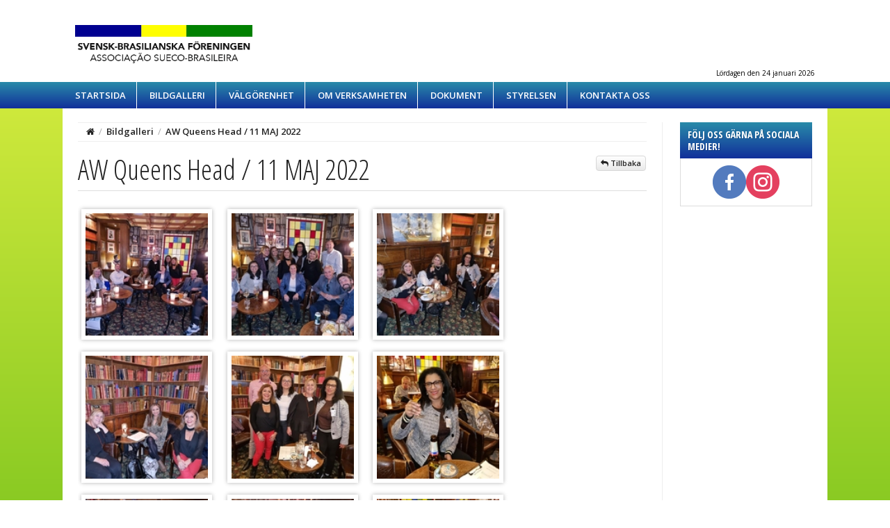

--- FILE ---
content_type: text/html; charset=UTF-8
request_url: https://www.svebras.se/bildgalleri/aw-queens-head-/-11-maj-2022/
body_size: 5256
content:
<!doctype html>
<html lang="sv">
<head>

	<meta http-equiv="content-type" content="text/html; charset=utf-8">
	<meta http-equiv=”content-encoding” content=”gzip” />
	
	<title>Bildgalleri</title>

	<meta name="description" content="">
	<meta name="keywords" content="Bildgalleri">
	<meta name="robots" content="index, follow">
	<meta name="viewport" content="width=device-width, initial-scale=1, maximum-scale=1">
	<meta name="title" content="Bildgalleri" />
	<meta name="twitter:title" content="Bildgalleri" />
	<meta property="og:title" content="Bildgalleri" />

	<link rel="stylesheet" href="//fonts.googleapis.com/css?family=Open+Sans:400italic,600italic,400,600&cc=4.171769289088" type="text/css" />
	<link rel="stylesheet" href="//fonts.googleapis.com/css?family=Asap:400,700,400italic,700italic&cc=4.171769289088" type="text/css" />
	<link rel="stylesheet" href="//fonts.googleapis.com/css?family=Open+Sans+Condensed:300,700&cc=4.171769289088" type="text/css" />
	<link rel="stylesheet" href="//fonts.googleapis.com/css?family=Indie+Flower&cc=4.171769289088" type="text/css" />
	<link rel="stylesheet" href="//fonts.googleapis.com/css?family=Shadows+Into+Light&cc=4.171769289088" type="text/css" />

	<link rel="stylesheet" href="//www.svebras.se/files/dist/4.0/css/general/normalize.css?cc=4.171769289088?v2" type="text/css" media="all" />
	<link rel="stylesheet" href="//www.svebras.se/files/dist/4.0/css/general/global.css?cc=4.171769289088?v2" type="text/css" media="all" />
	<link rel="stylesheet" href="//www.svebras.se/files/dist/4.0/css/general/responsive.css?cc=4.171769289088?v2" type="text/css" media="all" />
	<link rel="stylesheet" href="//www.svebras.se/files/dist/4.0/packages/awesome/css/font-awesome.min.css?cc=4.171769289088?v2" type="text/css" media="all" />
	<link rel="stylesheet" href="//www.svebras.se/frontend/view_ocean/css/general.css?cc=4.171769289088?v2" type="text/css" media="all" />
	<link rel="stylesheet" href="//www.svebras.se/frontend/view_ocean/css/responsive.css?cc=4.171769289088?v2" type="text/css" media="all" />
	<link rel="stylesheet" href="//www.svebras.se/files/dist/4.0/css/jquery/jquery-ui-1.11.4.min.css?cc=4.171769289088?v2" type="text/css" media="all" />
	<link rel="stylesheet" href="//www.svebras.se/files/dist/4.0/css/jquery/fancybox/fancybox-general-2.1.5.01.css?cc=4.171769289088?v2" type="text/css" media="all" />
	<link rel="stylesheet" href="//www.svebras.se/frontend/view_ocean/css/p/gallery.css?cc=4.171769289088?v2" type="text/css" media="all" />

	<script type="text/javascript">
		var FSY={"calendarEvents":[{"id":963,"title":"\u00c5rsm\u00f6te","start":"2017-04-24 18:00","end":"2017-04-24 21:00","content":"","allDay":false,"color":"#026b9f","textColor":"#ffffff"},{"id":1021,"title":"Save the date: H\u00f6stmiddag","start":"2017-10-14","end":"2017-10-14","content":"","allDay":true,"color":"#026b9f","textColor":"#ffffff"},{"id":6060,"title":"Bubbelbrunch med livemusik p\u00e5 Mossebacke med Deise Andrade","start":"2019-09-21 11:00","end":"2019-09-21 16:00","content":"<p>V&auml;lakomna till Brunch p&aring; Mossebacke, Stockholm med levande musik av Deise Andrade, blir jazz, bossa nova och lite annat sm&aring;tt och gott<\/p>","allDay":false,"color":"#026b9f","textColor":"#ffffff"},{"id":6061,"title":"Bubbelbrunch med livemusik p\u00e5 Mossebacke med Deise Andrade","start":"2019-09-28 11:00","end":"2019-09-28 16:00","content":"","allDay":false,"color":"#026b9f","textColor":"#ffffff"},{"id":6062,"title":"Ballet Kungliga Operan med brasilianska premi\u00e4r dans\u00f6ren Louiza Lopes som dansar Giselle","start":"2019-10-04 19:00","end":"2019-10-04 21:30","content":"","allDay":false,"color":"#026b9f","textColor":"#ffffff"},{"id":6063,"title":"Bubbelbrunch med livemusik p\u00e5 Mossebacke med Deise Andrade","start":"2019-10-05 11:00","end":"2019-10-05 16:00","content":"<p>Medlemmar ur styrelsen kommer att n&auml;rvara. V&aring;r f&ouml;rhoppning &auml;r att boka ett bord f&ouml;r oss och Er medlemmar.  Membros da diretoria ir&atilde;o tambem participar no Brunch. Estamos tentando negociar se conseguimos alguma mesa e talves um disconto<\/p>","allDay":false,"color":"#026b9f","textColor":"#ffffff"},{"id":6064,"title":"F\u00f6rmodligen AW p\u00e5 Tolv. Mer information kommer. AW no Tolv, mis informa\u00e7\u00f5es em breve","start":"2019-10-18 17:30","end":"2019-10-18 21:00","content":"","allDay":false,"color":"#026b9f","textColor":"#ffffff"},{"id":6065,"title":"Guidad tur p\u00e5 portugisiska p\u00e5 Statshuset, guide Roberta Perez . Tour em portugues no Stadshuset\/Prefeitura com o guia Roberta Perez","start":"2019-11-24 11:00","end":"2019-11-24 13:00","content":"","allDay":false,"color":"#026b9f","textColor":"#ffffff"},{"id":13135,"title":"Feijoada i Uppsala","start":"2022-03-27","end":"2022-03-27","content":"","allDay":true,"color":"#026b9f","textColor":"#ffffff"},{"id":12752,"title":"Whiskeyprovning och AW p\u00e5 Queens Head","start":"2022-05-11 17:30","end":"2022-05-11 21:00","content":"<p>Hj&auml;rtligt v&auml;lkommen p&aring; <em>After Work<\/em> med Styrelsen p&aring; Queen&#39;s Head pub (Drottninggatan 108)<\/p>","allDay":false,"color":"#026b9f","textColor":"#ffffff"},{"id":12781,"title":"\u00c5rsm\u00f6te","start":"2022-06-08 18:00","end":"2022-06-08 20:00","content":"<p>V&auml;lkommen till Svebras &Aring;rsm&ouml;te p&aring; Queens Head (Drottninggatan 108)<\/p>","allDay":false,"color":"#026b9f","textColor":"#ffffff"},{"id":15447,"title":"AW","start":"2023-02-22","end":"2023-02-22","content":"<p>&Aring;rets f&ouml;rsta After Work!<\/p>\n\n<p>15% rabatt till medlemmar som vill stanna och &auml;ta middag.<\/p>\n\n<p>ONSDAG, 22 FEBRUARI FR&Aring;N KL 18.00<br \/>\nRistorante da Peppe Due, Vasastan<br \/>\nUpplandsgatan 6<\/p>","allDay":true,"color":"#6ac2ee","textColor":"#000000"},{"id":14267,"title":"Galamiddag - Fredag 17 mars kl 18:30 \/ Jantar de Gala 2022, Sexta-feira, 17 de mar\u00e7o, \u00e0s 18:30h","start":"2023-03-17","end":"2023-03-17","content":"<p>Svebras galamiddag f&ouml;r att fyra f&ouml;reningens 74 &Aring;R! <\/p>","allDay":true,"color":"#bd0000","textColor":"#ffffff"},{"id":21601,"title":"Churrasco Umami, Mors dag firande med capoeira, s\u00e5ng, dans och lotteri","start":"2024-05-26","end":"2024-05-26","content":"","allDay":true,"color":"#026b9f","textColor":"#ffffff"}],"langCode":"sv","localePhrases":{},"weekdaysIDs":["sun","mon","tue","wed","thu","fri","sat"],"availableCurrencies":["SEK","NOK","DKK","EUR","GBP"],"availableCurrenciesFormat":["%s kr","kr %s","kr. %s","\u20ac %s","\u00a3 %s"],"minusTS":3600,"calendarConfiguration":{"calendarName":"Kalender","firstDay":1,"weekNumbers":1,"hourView":true,"weekendsView":true,"viewChange":true,"defaultView":"month","eventColors":[["#026b9f","#ffffff"],["#6ac2ee","#000000"],["#b4a500","#ffffff"],["#ffee34","#000000"],["#bd0000","#ffffff"],["#ff2727","#ffffff"],["#b800a5","#ffffff"],["#ff75f1","#000000"],["#1ea000","#ffffff"],["#58f035","#000000"]]}};
	</script>

	<script src="//www.svebras.se/files/dist/4.0/js/regular/regular-js-1.23.2.js?cc=4.171769289088" type="text/javascript"></script>
	<script src="//www.svebras.se/files/dist/4.0/js/general/jquery/jquery-1.11.2.min.js?cc=4.171769289088" type="text/javascript"></script>
	<script src="//www.svebras.se/files/dist/4.0/js/general/jquery/jquery-ui-1.11.4.min.js?cc=4.171769289088" type="text/javascript"></script>
	<script src="//www.svebras.se/files/dist/4.0/js/general/jquery/jquery-timepicker-1.5.3.js?cc=4.171769289088" type="text/javascript"></script>
	<script src="//www.svebras.se/files/dist/4.0/js/general/jquery/fancybox-2.1.5.min.js?cc=4.171769289088" type="text/javascript"></script>
	<script src="//www.svebras.se/files/dist/4.0/js/general/jquery/locale/locale.sv.js?cc=4.171769289088" type="text/javascript"></script>

	<link rel="icon" href="/files/graph/favico/105950/29169/29e655d0/favicon.png" type="image/png" />
	<link rel="shortcut icon" href="/files/graph/favico/105950/29169/29e655d0/favicon.png" type="image/png" />

	<style type="text/css">
		.l-header,
		.l-footer {
			font-family: 'Open sans', sans-serif;
			color: #000000;

					background-color: #FFFFFF;
				
		}
		.ingress-group {
			background: #064582;
		}
		.l-header {
			font-size: 25px; /* Logo font size is set in em with this as base */
			color: #000000;
		}
		.header-dateholder {
			font-size: 10px; /* Header font size only really effects this element */
		}
		.header .logoholder-box {
			text-align: left;
		}
		.header-logotext {
			color: #FFFFFF;
			font-family: 'Asap', sans-serif;
			font-weight: bold;
			font-style: normal;
			text-decoration: none;
			text-transform: uppercase;
		}
		.header-logotext a,
		.header-logotext a:hover {
			color: #FFFFFF;
		}
		.l-headmenu {
			font-size: 13px;
			text-align: left;
							background-image: -webkit-gradient(linear, left top, left bottom, from(#298BA9), to(#112F9A));
			background-image: -webkit-linear-gradient(top, #298BA9, #112F9A);
			background-image: -moz-linear-gradient(top, #298BA9, #112F9A);
			background-image: -ms-linear-gradient(top, #298BA9, #112F9A);
			background-image: -o-linear-gradient(top, #298BA9, #112F9A);
			background-image: linear-gradient(top, #298BA9, #112F9A);
			filter: progid:DXImageTransform.Microsoft.gradient(startColorstr=#298BA9, endColorstr=#112F9A);
				}
		.mobile-btn {
			color: #FFFFFF;
		}
		.mainarea {
							background-image: -webkit-gradient(linear, left top, left bottom, from(#E1F143), to(#44AB09));
			background-image: -webkit-linear-gradient(top, #E1F143, #44AB09);
			background-image: -moz-linear-gradient(top, #E1F143, #44AB09);
			background-image: -ms-linear-gradient(top, #E1F143, #44AB09);
			background-image: -o-linear-gradient(top, #E1F143, #44AB09);
			background-image: linear-gradient(top, #E1F143, #44AB09);
			filter: progid:DXImageTransform.Microsoft.gradient(startColorstr=#E1F143, endColorstr=#44AB09);
				}
		.page-nav > li > a {
			font-weight: bold;
			font-style: normal;
			text-decoration: none;
			font-family: 'Open sans', sans-serif;
			font-size: 13px;
			text-transform: uppercase;
			color: #FFFFFF;
						border-right: 1px solid #FFFFFF;
								}
		.module-title,
		.readMore {
			background: none;
			font-size: 14px;
			color: #FFFFFF;
			text-transform: uppercase;
			font-family: 'Open Sans Condensed', sans-serif;
			font-weight: bold;
							background-image: -webkit-gradient(linear, left top, left bottom, from(#298BA9), to(#112F9A));
			background-image: -webkit-linear-gradient(top, #298BA9, #112F9A);
			background-image: -moz-linear-gradient(top, #298BA9, #112F9A);
			background-image: -ms-linear-gradient(top, #298BA9, #112F9A);
			background-image: -o-linear-gradient(top, #298BA9, #112F9A);
			background-image: linear-gradient(top, #298BA9, #112F9A);
			filter: progid:DXImageTransform.Microsoft.gradient(startColorstr=#298BA9, endColorstr=#112F9A);
				}
		.readMore a {
			color: #FFFFFF;
		}

		.gradient-menuitem-area {
							background-image: -webkit-gradient(linear, left top, left bottom, from(#FFFFFF), to(#F8F8F8));
			background-image: -webkit-linear-gradient(top, #FFFFFF, #F8F8F8);
			background-image: -moz-linear-gradient(top, #FFFFFF, #F8F8F8);
			background-image: -ms-linear-gradient(top, #FFFFFF, #F8F8F8);
			background-image: -o-linear-gradient(top, #FFFFFF, #F8F8F8);
			background-image: linear-gradient(top, #FFFFFF, #F8F8F8);
			filter: progid:DXImageTransform.Microsoft.gradient(startColorstr=#FFFFFF, endColorstr=#F8F8F8);
				}

		.ui-state-default, .ui-widget-content .ui-state-default, .ui-widget-header .ui-state-default {
			border: 1px solid #fff !important;

									background: #112F9A;
					}

		.ui-state-highlight, .ui-widget-content .ui-state-highlight, .ui-widget-header .ui-state-highlight {
			border: 1px solid #fcd113;
		    background: #f8da4e url("images/ui-bg_glass_55_f8da4e_1x400.png") 50% 50% repeat-x;
		    color: #915608;
		}
		
		.listtable th {
			border-top-color: #FFFFFF;
			border-right-color: #FFFFFF;
			border-bottom-color: #FFFFFF;
			
			background: #FFFFFF;
			color: #FFFFFF;
		}
		.listtable th:first-child {
			border-left-color: #FFFFFF;
		}
		
		.listtable tr:hover td {
			background: #44AB09;
		}
		.listtable tr:last-child td,
		.listtable td:last-child,
		.listtable td:first-child {
			border-bottom-color: #FFFFFF;
			border-right-color: #FFFFFF;
			border-left-color: #FFFFFF;
		}

		/*.ui-datepicker-calendar .ui-state-default:not(.ui-state-highlight),
		.ui-datepicker-calendar .ui-state-default:not(.ui-state-active) {
			
		}*/
	</style>

<!-- Global site tag (gtag.js) - Google Analytics -->
<script async src="https://www.googletagmanager.com/gtag/js?id=UA-116324833-1"></script>
<script>
  window.dataLayer = window.dataLayer || [];
  function gtag(){dataLayer.push(arguments);}
  gtag('js', new Date());

  gtag('config', 'UA-116324833-1');
</script>
</head>
<body class="mainarea view-gallery">


	<div class="l-header">

		<div class="page-wrapper page-headpart clearfix">
							<div class="header-logoholder">
					<a href="//www.svebras.se">
						<img class="header-logo" src="/files/graph/cup/e105950-u29169/svebras_logga-new.png"/>
					</a>
				</div>
								<div class="header-dateholder" data-min="24 januari 2026">Lördagen den 24 januari 2026</div>
						</div>

					<div class="l-headmenu unselectable">
				<div class="page-wrapper clearfix">
					<div class="desktop-nav-menu">
											<ul class="nav page-nav view-desktop">
													<li><a href="/">Startsida</a></li>
													<li><a href="/bildgalleri/">Bildgalleri</a></li>
													<li><a href="/valgorenhet/">Välgörenhet</a></li>
													<li><a href="/om-verksamheten/">Om verksamheten</a></li>
													<li><a href="/dokument/">Dokument</a></li>
													<li><a href="/styrelsen/">Styrelsen</a></li>
													<li><a href="/kontakt/">Kontakta oss</a></li>
												</ul>
										</div>
				</div>
			</div>
			
		<div class="mobile-nav-menu">
			<div class="l-headmenu unselectable">
				<div class="page-wrapper clearfix">
					<div class="mobile-navline clearfix">
						<div class="mobile-nav clearfix">
							<div class="mobile-btns">
								<div class="fa fa-bars mobile-btn mobile-nav-button"></div>
								<div class="fa fa-search mobile-btn mobile-search-button"></div>
							</div>
						</div>
						<div class="mobile-current-page h2">Bildgalleri</div>
						<div class="mobile-search">
							<form method="get" action="///www.svebras.se/sok/" autocomplete="off">
								<div class="col-1"><input type="submit" class="ckeditinput" value="Sök" /></div>
								<div class="col-2"><input name="q" id="mobilesearchquery" class="ckeditinput" placeholder="Sök på sidan..." type="text" /></div>
							</form>
						</div>
					</div>
															<div class="mobile-navigation">
						<ul class="nav">
													<li><a href="/">Startsida</a></li>
													<li><a href="/bildgalleri/">Bildgalleri</a></li>
													<li><a href="/valgorenhet/">Välgörenhet</a></li>
													<li><a href="/om-verksamheten/">Om verksamheten</a></li>
													<li><a href="/dokument/">Dokument</a></li>
													<li><a href="/styrelsen/">Styrelsen</a></li>
													<li><a href="/kontakt/">Kontakta oss</a></li>
												</ul>
					</div>
									</div>
			</div>
		</div>

	</div>
	<!-- End of .l-header -->


	<div class="is-hidden">
		<div class="fsy-calendar-event" id="fsycalevent">
			<div class="h2 bold uppercase event-title"></div>
			<div class="event-datetitle clearfix"><i class="fa fa-calendar-check-o"></i> <span></span></div>
			<hr class="smallhr" />
			<div class="event-content"></div>
			<div class="event-no-content is-hidden">Ingen beskrivning finns för denna händelse</div>
		</div>
	</div>

	<div class="l-main page-wrapper clearfix">


		<div class="l-main--inner">



		<div class="r-sidebar clearfix">

<div class="page-module unselectable"><h5 class="module-title">Följ oss gärna på sociala medier!</h5><div class="module__body clearfix"><div class="module-owncontent"><p style="text-align: center;"><a href="https://www.facebook.com/svebras" target="_blank"><img alt="" src="/files/gallery/dist/u/105950/g/images/facebook.png" style="height:48px; width:48px" /></a><a href="https://www.instagram.com/svebras" target="_blank"><img alt="" src="/files/gallery/dist/u/105950/g/images/instagram.png" style="height:48px; width:48px" /></a></p></div></div></div>
		</div>


		<div class="l-content rs-border">

			<div class="page-breadcrumbs clearfix">
				<span class="bc"><a title="Startsida" href="/"><i class="fa fa-home"></i></a></span>
							<span class="bc-sep">/</span>
				<span class="bc"><a href="//www.svebras.se/bildgalleri/">Bildgalleri</a></span>
							<span class="bc-sep">/</span>
				<span class="bc"><a href="//www.svebras.se/bildgalleri/aw-queens-head-/-11-maj-2022/">AW Queens Head / 11 MAJ 2022</a></span>
						</div>


<div class="gallery-page">


	<div class="right tp">
		<a href="//www.svebras.se/bildgalleri/" class="btn btn--small"><i class="fa fa-reply"></i> Tillbaka</a>
	</div>
	<h1 class="wipe">AW Queens Head / 11 MAJ 2022</h1>
	<hr class="tinyhr" />
	<br/>


	<div class="image-gallery clearfix">


		<a href="//www.svebras.se/files/gallery/dist/u/105950/g/1650/sizes/size-xl/whatsapp-image-2022-06-22-at-19.53.00-(2).jpeg" class="image-box js-fancybox opacity-effect" rel="gallery" title="">
			<div class="image-box--content"><img class="image-box--image" src="//www.svebras.se/files/gallery/dist/u/105950/g/1650/sizes/size-cover/whatsapp-image-2022-06-22-at-19.53.00-(2).jpeg" /></div>
		</a>


		<a href="//www.svebras.se/files/gallery/dist/u/105950/g/1650/sizes/size-xl/whatsapp-image-2022-06-22-at-19.53.00.jpeg" class="image-box js-fancybox opacity-effect" rel="gallery" title="">
			<div class="image-box--content"><img class="image-box--image" src="//www.svebras.se/files/gallery/dist/u/105950/g/1650/sizes/size-cover/whatsapp-image-2022-06-22-at-19.53.00.jpeg" /></div>
		</a>


		<a href="//www.svebras.se/files/gallery/dist/u/105950/g/1650/sizes/size-xl/whatsapp-image-2022-06-22-at-19.52.59.jpeg" class="image-box js-fancybox opacity-effect" rel="gallery" title="">
			<div class="image-box--content"><img class="image-box--image" src="//www.svebras.se/files/gallery/dist/u/105950/g/1650/sizes/size-cover/whatsapp-image-2022-06-22-at-19.52.59.jpeg" /></div>
		</a>


		<a href="//www.svebras.se/files/gallery/dist/u/105950/g/1650/sizes/size-xl/whatsapp-image-2022-06-22-at-19.52.57-(9).jpeg" class="image-box js-fancybox opacity-effect" rel="gallery" title="">
			<div class="image-box--content"><img class="image-box--image" src="//www.svebras.se/files/gallery/dist/u/105950/g/1650/sizes/size-cover/whatsapp-image-2022-06-22-at-19.52.57-(9).jpeg" /></div>
		</a>


		<a href="//www.svebras.se/files/gallery/dist/u/105950/g/1650/sizes/size-xl/whatsapp-image-2022-06-22-at-19.52.57.jpeg" class="image-box js-fancybox opacity-effect" rel="gallery" title="">
			<div class="image-box--content"><img class="image-box--image" src="//www.svebras.se/files/gallery/dist/u/105950/g/1650/sizes/size-cover/whatsapp-image-2022-06-22-at-19.52.57.jpeg" /></div>
		</a>


		<a href="//www.svebras.se/files/gallery/dist/u/105950/g/1650/sizes/size-xl/whatsapp-image-2022-06-22-at-19.52.57-(7).jpeg" class="image-box js-fancybox opacity-effect" rel="gallery" title="">
			<div class="image-box--content"><img class="image-box--image" src="//www.svebras.se/files/gallery/dist/u/105950/g/1650/sizes/size-cover/whatsapp-image-2022-06-22-at-19.52.57-(7).jpeg" /></div>
		</a>


		<a href="//www.svebras.se/files/gallery/dist/u/105950/g/1650/sizes/size-xl/whatsapp-image-2022-06-22-at-19.52.57-(6).jpeg" class="image-box js-fancybox opacity-effect" rel="gallery" title="">
			<div class="image-box--content"><img class="image-box--image" src="//www.svebras.se/files/gallery/dist/u/105950/g/1650/sizes/size-cover/whatsapp-image-2022-06-22-at-19.52.57-(6).jpeg" /></div>
		</a>


		<a href="//www.svebras.se/files/gallery/dist/u/105950/g/1650/sizes/size-xl/whatsapp-image-2022-06-22-at-19.52.57-(4).jpeg" class="image-box js-fancybox opacity-effect" rel="gallery" title="">
			<div class="image-box--content"><img class="image-box--image" src="//www.svebras.se/files/gallery/dist/u/105950/g/1650/sizes/size-cover/whatsapp-image-2022-06-22-at-19.52.57-(4).jpeg" /></div>
		</a>


		<a href="//www.svebras.se/files/gallery/dist/u/105950/g/1650/sizes/size-xl/whatsapp-image-2022-06-22-at-19.52.57-(1).jpeg" class="image-box js-fancybox opacity-effect" rel="gallery" title="">
			<div class="image-box--content"><img class="image-box--image" src="//www.svebras.se/files/gallery/dist/u/105950/g/1650/sizes/size-cover/whatsapp-image-2022-06-22-at-19.52.57-(1).jpeg" /></div>
		</a>


		<a href="//www.svebras.se/files/gallery/dist/u/105950/g/1650/sizes/size-xl/whatsapp-image-2022-06-22-at-19.52.57-(3).jpeg" class="image-box js-fancybox opacity-effect" rel="gallery" title="">
			<div class="image-box--content"><img class="image-box--image" src="//www.svebras.se/files/gallery/dist/u/105950/g/1650/sizes/size-cover/whatsapp-image-2022-06-22-at-19.52.57-(3).jpeg" /></div>
		</a>


	</div>


</div>

			</div>

		</div>

		<div class="l-cookiewarning clearfix">
			<div class="right"><a class="btn btn--small" href="//www.svebras.se/bildgalleri/aw-queens-head-/-11-maj-2022/?cxh=f350c1d57d574e954f4321343b3172f883b17b84">Godkänn</a> <a class="btn btn--small" href="/cookies/">Läs mer</a> <a style="color:#bd0000;" class="btn btn--small" href="//www.svebras.se/bildgalleri/aw-queens-head-/-11-maj-2022/?cxh=f350c1d57d574e954f4321343b3172f883b17b84">X</a></div>
			<div class="info"><i class="fa fa-exclamation-triangle" aria-hidden="true"></i>&nbsp;&nbsp;Den här webbplatsen använder cookies för att alla funktioner och tjänster ska fungera, samt förbättra användarvänligheten.</div>
		</div>

	</div>
	<!-- End of .l-main -->

            
	<div class="page-wrapper">
		<div class="l-footer">
			<div class="footer-content page-wrapper clearfix">
				<table border="0" cellpadding="1" cellspacing="1" style="width:800px">
	<tbody>
		<tr>
			<td>
			<p><strong>Kontakt</strong><br />
			<a href="mailto:info@svebras.se"><span style="color:#696969">info@svebras.se</span></a><br />
			 </p>
			</td>
			<td>
			<p style="margin-left:40px"><strong>Svensk-Brasilianska F&ouml;reningen</strong><br />
			F&ouml;reningen bildades 1949 och &auml;r ett kontaktn&auml;t f&ouml;r privatpersoner och f&ouml;retag med anknytning till Sverige och Brasilien.</p>
			</td>
		</tr>
	</tbody>
</table>

<p> </p>

<p style="margin-left:40px"> </p>					<div class="wgr-production">
						<p><a href="https://wikinggruppen.se/" target="_blank">&copy; Wikinggruppen 2026</a> - Webbplatsen baserad på <a href="//www.fsy.se/" target="_blank">FSY4</a></p>
					</div>
								</div>
		</div>
	</div>
	<!-- End of .l-footer -->

       <script src="//www.svebras.se/files/dist/4.0/js/general/jquery/append-functions-2.1.32.js?cc=4.171769289088" type="text/javascript"></script>
       <script src="//www.svebras.se/files/dist/4.0/js/general/jquery/append-2.01.7.js?cc=4.171769289088" type="text/javascript"></script>
       <script src="//www.svebras.se/files/dist/4.0/js/general/jquery/captcha.js?cc=4.171769289088" type="text/javascript"></script>


           

</body>
</html>

--- FILE ---
content_type: text/css
request_url: https://www.svebras.se/frontend/view_ocean/css/p/gallery.css?cc=4.171769289088?v2
body_size: 2910
content:
/* ==========================================================================
   Gallery
   ========================================================================== */

.image-gallery-top .col-1 {
	padding: 10px 0 10px 0;
}

.image-galleries {
	margin-left: -2%;
}

.image-gallery {
	margin-left: -1%;
}

.image-box {
	position: relative;
	z-index: 1;
	vertical-align: top;
	display: inline-block;
	width: 24%;
	margin-left: 1%;
}

.image-boxes {
	width: 31.3333%;
	margin-left: 2%;
}

@media all and (max-width: 1050px) {
	.image-box {
		width: 32%;
	}
	.image-boxes {
		width: 48%;
	}
}

@media all and (max-width: 900px) {
	.image-box {
		width: 24%;
	}
	.image-boxes {
		width: 31.3333%;
	}
}

@media all and (max-width: 800px) {
	.image-box {
		width: 19%;
	}
}

@media all and (max-width: 700px) {
	.image-box {
		width: 24%;
	}
}

@media all and (max-width: 600px) {
	.image-box {
		width: 32%;
	}
}

@media all and (max-width: 400px) {
	.image-box {
		width: 49%;
	}
	.image-boxes {
		width: 48%;
	}
}

.image-box--content {
	background: #fff;
	box-shadow: 0 0 6px rgba(0,0,0,0.3);
	padding: 6px;
	margin: 5px 5px 12px 5px;
	position: relative;
}
.image-boxes .image-box--content {
	margin: 12px;
}
.image-boxes .image-box--content:before,
.image-boxes .image-box--content:after {
	content: "";
	height: 98%;
	position: absolute;
	width: 100%;
	z-index: -1;
}
.image-boxes .image-box--content:before {
	background: #fafafa;
	box-shadow: 0 0 6px rgba(0,0,0,0.2);
	left: -5px;
	top: 4px;
	transform: rotate(-2.5deg);
}
.image-boxes .image-box--content:after {
	background: #f6f6f6;
	box-shadow: 0 0 2px rgba(0,0,0,0.2);
	right: -3px;
	top: 1px;
	transform: rotate(1.4deg);
}

.image-box--title {
	color: #444;
	font-size: 17px;
	font-weight: bold;
	text-align: center;
}

.image-box--subtitle {
	padding-top: 4px;
	font-size: 11px;
	color: #888;
	text-align: center;
}

.image-box--image {
	width: 100%;
}

/** 
 * Gallery image effects
 */

/** Gray effect */
.image-box.gray-effect .image-box--image,
.grayimg-link img,
img.grayimg {
	filter: url("data:image/svg+xml;utf8,<svg xmlns=\'http://www.w3.org/2000/svg\'><filter id=\'grayscale\'><feColorMatrix type=\'matrix\' values=\'0.3333 0.3333 0.3333 0 0 0.3333 0.3333 0.3333 0 0 0.3333 0.3333 0.3333 0 0 0 0 0 1 0\'/></filter></svg>#grayscale");
	filter: gray;
	-webkit-filter: grayscale(100%);
}
.image-box.gray-effect:hover .image-box--image,
.grayimg-link:hover img,
img.grayimg:hover {
	filter: url("data:image/svg+xml;utf8,<svg xmlns=\'http://www.w3.org/2000/svg\'><filter id=\'grayscale\'><feColorMatrix type=\'matrix\' values=\'1 0 0 0 0, 0 1 0 0 0, 0 0 1 0 0, 0 0 0 1 0\'/></filter></svg>#grayscale");
	-webkit-filter: grayscale(0%);
}

/** Opacity effect */
.image-box.opacity-effect:hover .image-box--image {
	opacity: 0.8;
}

/** Border color effect */
.image-box.border-effect:hover .image-box--content {
	background: #e6f5ff;
}
.image-box.border-effect:hover .image-box--title {
	color: #3e678e;
}
.image-box.border-effect:hover .image-box--content:before {
	background: #f2f8ff;
}